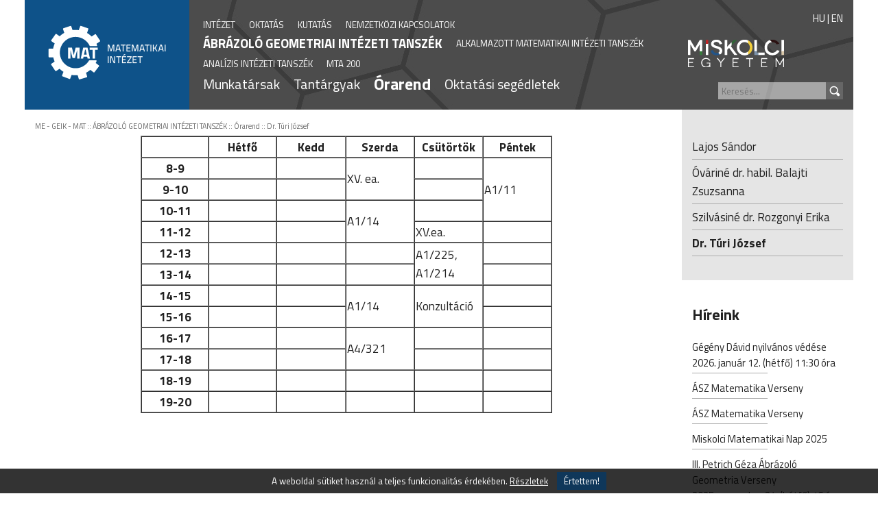

--- FILE ---
content_type: text/html; charset=ISO-8859-2
request_url: https://geik.uni-miskolc.hu/intezetek/MAT/TJ
body_size: 16296
content:
<!DOCTYPE html>
<html lang="hu">
<head>
    <meta http-equiv="Content-Type" content="text/html; charset=ISO-8859-2" />
    <link rel="icon" href="images/favicon.png" type="image/png" />
    <link rel="shortcut icon" href="images/favicon.png" type="image/png" />
    <meta name="copyright" content="DeXeF Kft." />
    <meta name="robots" content="index,follow" />
    <meta http-equiv="X-UA-Compatible" content="chrome=1" />
    <meta name="keywords" content="" /><meta name="description" content="" />    <meta name="SKYPE_TOOLBAR" content="SKYPE_TOOLBAR_PARSER_COMPATIBLE" />
    <title>ME - GEIK - MAT - Dr. Túri József</title>
    <link href="https://fonts.googleapis.com/css?family=Titillium+Web:400,600,700&amp;subset=latin-ext" rel="stylesheet">
    <link rel="stylesheet" href="style.css" type="text/css" />
    <meta name="theme-color" content="#000000">
    <meta name="viewport" content="width=device-width,initial-scale=1" />

<script type="text/javascript" src="js/jquery/real/jquery.js"></script><script type="text/javascript" src="js/jquery/real/jquery.swipe.js"></script><link rel="stylesheet" href="js/overbox.css" type="text/css" /><script type="text/javascript" src="js/overbox.js"></script><script type="text/javascript" src="js/js.cookie.js"></script><script type="text/javascript" src="js/main.js"></script><meta property="og:url"                content="http://evg.geik.uni-miskolc.hu" /><meta property="og:type"               content="website" /><meta property="og:title"              content="ME - GEIK - MAT" /><meta property="og:description"        content="Miskolci Egyetem, Gépészmérnöki és Informatikai Kar - MAT" /><meta property="og:image"              content="http://evg.geik.uni-miskolc.hu/images/logo.png" /></head>
<body>
    <div id="main">
	<div id="head">
	    <div id="headb">
		<a href="index.php"  id="head_logo"><img src="images/int_logo.png?v=2" alt="" /></a><div id="head_menu"><script type="text/javascript">var currentpath=new Array('0','167','163','172');</script><div id="head_smallmenu"><a href="Intezet" class="menu0 "  data-parent="0" data-id="2">INTÉZET</a><a href="oktatas" class="menu0 "  data-parent="0" data-id="3">OKTATÁS</a><a href="kutatas" class="menu0 "  data-parent="0" data-id="4">KUTATÁS</a><a href="nemzetkozi" class="menu0 "  data-parent="0" data-id="5">NEMZETKÖZI KAPCSOLATOK</a><a href="AGT" class="menu0 "  data-parent="0" data-id="167">ÁBRÁZOLÓ GEOMETRIAI INTÉZETI TANSZÉK</a><a href="MAK" class="menu0 "  data-parent="0" data-id="169">ALKALMAZOTT MATEMATIKAI INTÉZETI TANSZÉK</a><a href="MAN" class="menu0 "  data-parent="0" data-id="37">ANALÍZIS INTÉZETI TANSZÉK</a><a href="MTA_200" class="menu0 "  data-parent="0" data-id="257">MTA 200</a></div><div id="head_submenu"><a href="AGT_munkatarsak" class="menu0 "  data-parent="167" data-id="237">Munkatársak</a><a href="tantargyak" class="menu0 "  data-parent="167" data-id="164">Tantárgyak</a><a href="orarend_AGT" class="menu0 "  data-parent="167" data-id="163">Órarend</a><a href="Segedletek" class="menu0 "  data-parent="167" data-id="181">Oktatási segédletek</a></div></div>
		<a href="http://www.uni-miskolc.hu"><img src="images/me_header_logo.png" alt="" id="head_logo2" /></a>
<form action="search.php" method="get" class="head_search head_search_big"><input type="text" name="search" value="" placeholder="Keresés..." /><input type="submit" name="startsearch" value="?" class="sbtn" /></form><div id="langsel">
		<a href="index.php?lang=hu">HU</a> | 
		<a href="index.en.php?lang=en">EN</a>
		</div>	    </div>
	    <span id="hamburger">&nbsp;</span>
	</div>
	<div id="rmenu">
	<a href="/"><img src="images/geik_inverz.png" alt="" id="invlogo" /></a>
<form action="search.php" method="get" class="head_search"><input type="text" name="search" value="" placeholder="Keresés..." /><input type="submit" name="startsearch" value="?" class="sbtn" /></form>	<script type="text/javascript">var rootid = 0;</script><div class="menupoint" data-parent="0" data-id="2"><a href="Intezet" class="menu0 menu_open" >INTÉZET</a></div><div class="menupoint" data-parent="2" data-id="6"><a href="bemutatkozas" class="menu1 " >Történet</a></div><div class="menupoint" data-parent="2" data-id="7"><a href="staff.php" class="menu1 " >Munkatársak</a></div><div class="menupoint" data-parent="2" data-id="214"><a href="szeminarium" class="menu1 " >Szeminárium</a></div><div class="menupoint" data-parent="0" data-id="3"><a href="oktatas" class="menu0 menu_open" >OKTATÁS</a></div><div class="menupoint" data-parent="3" data-id="11"><a href="zarovizsga" class="menu1 " >Szakdolgozat,  záróvizsga</a></div><div class="menupoint" data-parent="0" data-id="4"><a href="kutatas" class="menu0 menu_open" >KUTATÁS</a></div><div class="menupoint" data-parent="4" data-id="260"><a href="kutatocsoportok" class="menu1 " >Kutatócsoportok</a></div><div class="menupoint" data-parent="4" data-id="15"><a href="http://geik.uni-miskolc.hu/kari_laborok#%C2%A0energetikai-es-vegyipari-gepeszeti-intezet" class="menu1 " target="_blank">Infrastruktúra</a></div><div class="menupoint" data-parent="4" data-id="14"><a href="vallalati_kapcsolatok" class="menu1 " >Vállalati kapcsolatok</a></div><div class="menupoint" data-parent="4" data-id="13"><a href="kutatasi_proj" class="menu1 " >Kutatási projektek</a></div><div class="menupoint" data-parent="0" data-id="5"><a href="nemzetkozi" class="menu0 " >NEMZETKÖZI KAPCSOLATOK</a></div><div class="menupoint" data-parent="0" data-id="167"><a href="AGT" class="menu0 menu_open" >ÁBRÁZOLÓ GEOMETRIAI INTÉZETI TANSZÉK</a></div><div class="menupoint" data-parent="167" data-id="237"><a href="AGT_munkatarsak" class="menu1 " >Munkatársak</a></div><div class="menupoint" data-parent="167" data-id="164"><a href="tantargyak" class="menu1 menu_open" >Tantárgyak</a></div><div class="menupoint" data-parent="164" data-id="165"><a href="GEAGT101-B2" class="menu2 " >Ábrázoló Geometria GEAGT101-B2</a></div><div class="menupoint" data-parent="164" data-id="183"><a href="GEAGT101-BL2" class="menu2 " >Ábrázoló geometria GEAGT101-BL2</a></div><div class="menupoint" data-parent="164" data-id="175"><a href="GEAGT103B" class="menu2 " >Ábrázoló Geometria GEAGT103B</a></div><div class="menupoint" data-parent="164" data-id="182"><a href="GEAGT104-B" class="menu2 " >Ábrázoló geometria GEAGT104-B</a></div><div class="menupoint" data-parent="164" data-id="185"><a href="GEAGT104-BL" class="menu2 " >Ábrázoló geometria GEAGT104-BL</a></div><div class="menupoint" data-parent="164" data-id="235"><a href="GEAGT123-B2" class="menu2 " >Bevezetés a CAD-be GEAGT123-B2</a></div><div class="menupoint" data-parent="164" data-id="231"><a href="GEAGT141-B2" class="menu2 " >Bevezetés a virtuális valóságba GEAGT141-B2</a></div><div class="menupoint" data-parent="164" data-id="232"><a href="GEAGT125-B2" class="menu2 " >CAD rendszerek / Creo GEAGT125-B2</a></div><div class="menupoint" data-parent="164" data-id="184"><a href="GEAGT106-B2" class="menu2 " >Konstruktív geometriai tervezés és modellezés GEAGT106-B2</a></div><div class="menupoint" data-parent="164" data-id="176"><a href="GEAGT107-B2" class="menu2 " >Műszaki ábrázolás alapjai GEAGT107-B2</a></div><div class="menupoint" data-parent="164" data-id="177"><a href="GEAGT107-BL2" class="menu2 " >Műszaki ábrázolás alapjai GEAGT107-BL2</a></div><div class="menupoint" data-parent="167" data-id="163"><a href="orarend_AGT" class="menu1 menu_open" >Órarend</a></div><div class="menupoint" data-parent="163" data-id="174"><a href="LS" class="menu2 " >Lajos Sándor</a></div><div class="menupoint" data-parent="163" data-id="171"><a href="OBZS" class="menu2 " >Óváriné dr. habil. Balajti Zsuzsanna</a></div><div class="menupoint" data-parent="163" data-id="173"><a href="SZRE" class="menu2 " >Szilvásiné dr. Rozgonyi Erika</a></div><div class="menupoint menuselected" data-parent="163" data-id="172"><a href="TJ" class="menusel2 " >Dr. Túri József</a></div><div class="menupoint" data-parent="167" data-id="181"><a href="Segedletek" class="menu1 " >Oktatási segédletek</a></div><div class="menupoint" data-parent="0" data-id="169"><a href="MAK" class="menu0 menu_open" >ALKALMAZOTT MATEMATIKAI INTÉZETI TANSZÉK</a></div><div class="menupoint" data-parent="169" data-id="217"><a href="munkatarsak" class="menu1 " >Munkatársak</a></div><div class="menupoint" data-parent="169" data-id="188"><a href="szakdolgozat" class="menu1 " >Szakdolgozat, záróvizsga</a></div><div class="menupoint" data-parent="169" data-id="215"><a href="jegyzet" class="menu1 " >Jegyzetek</a></div><div class="menupoint" data-parent="0" data-id="37"><a href="MAN" class="menu0 menu_open" >ANALÍZIS INTÉZETI TANSZÉK</a></div><div class="menupoint" data-parent="37" data-id="239"><a href="AN_munkatarsak" class="menu1 " >Munkatársak</a></div><div class="menupoint" data-parent="37" data-id="233"><a href="gazdinf_zv" class="menu1 " >Gazdaságinformatikus záróvizsga és szakdolgozat</a></div><div class="menupoint" data-parent="0" data-id="257"><a href="MTA_200" class="menu0 " >MTA 200</a></div>	</div>
	<div id="rmenuh"></div>
<div id="content"><div id="breadcrumbs"><a href="index.php">ME - GEIK - MAT</a> :: <a href="content.php?cid=AGT">ÁBRÁZOLÓ GEOMETRIAI INTÉZETI TANSZÉK</a> :: <a href="content.php?cid=orarend_AGT">Órarend</a> :: <a href="content.php?cid=TJ">Dr. Túri József</a></div><table style="width: 600px; margin-left: auto; margin-right: auto;" border="1" cellspacing="0">
<tbody>
<tr>
<td style="width: 100px; text-align: center;">&nbsp;</td>
<td style="width: 100px; text-align: center;"><strong>H&eacute;tfő</strong></td>
<td style="width: 101px; text-align: center;"><strong>Kedd</strong></td>
<td style="width: 99px; text-align: center;"><strong>Szerda</strong></td>
<td style="width: 100px; text-align: center;"><strong>Cs&uuml;t&ouml;rt&ouml;k</strong></td>
<td style="width: 100px; text-align: center;"><strong>P&eacute;ntek</strong></td>
</tr>
<tr>
<td style="width: 100px; text-align: center;"><strong>8-9</strong></td>
<td style="width: 100px;">&nbsp;</td>
<td style="width: 100px;">&nbsp;</td>
<td style="width: 100px;" rowspan="2">XV. ea.</td>
<td style="width: 100px;">&nbsp;</td>
<td style="width: 100px;" rowspan="3">A1/11</td>
</tr>
<tr>
<td style="width: 100px; text-align: center;"><strong>9-10</strong></td>
<td style="width: 100px; text-align: center;">&nbsp;</td>
<td style="width: 100px; text-align: center;">&nbsp;</td>
<td style="width: 100px; text-align: center;">&nbsp;</td>
</tr>
<tr>
<td style="width: 100px; text-align: center;"><strong>10-11</strong></td>
<td style="width: 100px; text-align: center;">&nbsp;</td>
<td style="width: 100px; text-align: center;">&nbsp;</td>
<td style="width: 100px; text-align: left;" rowspan="2">A1/14</td>
<td style="width: 100px; text-align: center;">&nbsp;</td>
</tr>
<tr>
<td style="width: 100px; text-align: center;"><strong>11-12</strong></td>
<td style="width: 100px; text-align: center;">&nbsp;</td>
<td style="width: 100px; text-align: center;">&nbsp;</td>
<td style="width: 100px; text-align: left;">XV.ea.</td>
<td style="width: 100px; text-align: center;">&nbsp;</td>
</tr>
<tr>
<td style="width: 100px; text-align: center;"><strong>12-13</strong></td>
<td style="width: 100px; text-align: center;">&nbsp;</td>
<td style="width: 100px; text-align: center;">&nbsp;</td>
<td style="width: 100px; text-align: center;">&nbsp;</td>
<td style="width: 100px; text-align: left;" rowspan="2">A1/225,<br />A1/214</td>
<td style="width: 100px; text-align: center;">&nbsp;</td>
</tr>
<tr>
<td style="width: 100px; text-align: center;"><strong>13-14</strong></td>
<td style="width: 100px; text-align: center;">&nbsp;</td>
<td style="width: 100px; text-align: center;">&nbsp;</td>
<td style="width: 100px; text-align: center;">&nbsp;</td>
<td style="width: 100px; text-align: center;">&nbsp;</td>
</tr>
<tr>
<td style="width: 100px; text-align: center;"><strong>14-15</strong></td>
<td style="width: 100px; text-align: center;">&nbsp;</td>
<td style="width: 100px; text-align: center;">&nbsp;</td>
<td style="width: 100px; text-align: left;" rowspan="2">A1/14</td>
<td style="width: 100px; text-align: left;" rowspan="2">Konzult&aacute;ci&oacute;&nbsp;&nbsp;</td>
<td style="width: 100px; text-align: center;">&nbsp;</td>
</tr>
<tr>
<td style="width: 100px; text-align: center;"><strong>15-16</strong></td>
<td style="width: 100px; text-align: center;">&nbsp;</td>
<td style="width: 100px; text-align: center;">&nbsp;</td>
<td style="width: 100px; text-align: center;">&nbsp;</td>
</tr>
<tr>
<td style="width: 100px; text-align: center;"><strong>16-17</strong></td>
<td style="width: 100px; text-align: center;">&nbsp;</td>
<td style="width: 100px; text-align: center;">&nbsp;</td>
<td style="width: 100px; text-align: left;" rowspan="2">A4/321</td>
<td style="width: 100px; text-align: center;">&nbsp;</td>
<td style="width: 100px; text-align: center;">&nbsp;</td>
</tr>
<tr>
<td style="width: 100px; text-align: center;"><strong>17-18</strong></td>
<td style="width: 100px; text-align: center;">&nbsp;</td>
<td style="width: 100px; text-align: center;">&nbsp;</td>
<td style="width: 100px; text-align: center;">&nbsp;</td>
<td style="width: 100px; text-align: center;">&nbsp;</td>
</tr>
<tr>
<td style="width: 100px; text-align: center;"><strong>18-19</strong></td>
<td style="width: 100px; text-align: center;">&nbsp;</td>
<td style="width: 100px; text-align: center;">&nbsp;</td>
<td style="width: 100px; text-align: center;">&nbsp;</td>
<td style="width: 100px; text-align: center;">&nbsp;</td>
<td style="width: 100px; text-align: center;">&nbsp;</td>
</tr>
<tr>
<td style="width: 100px; text-align: center;"><strong>19-20</strong></td>
<td style="width: 100px; text-align: center;">&nbsp;</td>
<td style="width: 100px; text-align: center;">&nbsp;</td>
<td style="width: 100px; text-align: center;">&nbsp;</td>
<td style="width: 100px; text-align: center;">&nbsp;</td>
<td style="width: 100px; text-align: center;">&nbsp;</td>
</tr>
</tbody>
</table></div><div id="rightmenu"><div id="submenu"><a href="LS" class="menu0 "  data-parent="163" data-id="174">Lajos Sándor</a><a href="OBZS" class="menu0 "  data-parent="163" data-id="171">Óváriné dr. habil. Balajti Zsuzsanna</a><a href="SZRE" class="menu0 "  data-parent="163" data-id="173">Szilvásiné dr. Rozgonyi Erika</a><a href="TJ" class="menusel0 menuselected "  data-parent="163" data-id="172">Dr. Túri József</a></div><div class="rightmenu_news"><h2>Híreink</h2><div class="rightmenu_newsb"><a href="news.php?id=28" class="i_news_b">Gégény Dávid nyilvános védése<br>2026. január 12. (hétfő) 11:30 óra<span>&nbsp;</span></a><a href="news.php?id=27" class="i_news_b">ÁSZ Matematika Verseny<span>&nbsp;</span></a><a href="news.php?id=25" class="i_news_b">ÁSZ Matematika Verseny<span>&nbsp;</span></a><a href="news.php?id=24" class="i_news_b">Miskolci Matematikai Nap 2025<span>&nbsp;</span></a><a href="news.php?id=23" class="i_news_b">III. Petrich Géza Ábrázoló Geometria Verseny<br>2025. november 24. (hétfő) 16 óra.<span>&nbsp;</span></a><a href="news.php?id=22" class="i_news_b">Innovation in Engineering Education (IEE) 2026 Conference February 5-6, 2026 | Miskolc, Hungary<span>&nbsp;</span></a><a href="news.php?id=21" class="i_news_b">Gégény Dávid műhelyvitája<span>&nbsp;</span></a><a href="news.php?id=20" class="i_news_b">LEGO SPIKE Prime robotverseny<br>2025. május 22. 14-18 óra.<span>&nbsp;</span></a><a href="news.php?id=19" class="i_news_b">Újra elindult a Pí Matematikai, Fizikai és Informatikai Folyóirat<span>&nbsp;</span></a></div><a href="news.php" class="i_newsmore">Minden hír &raquo;</a></div></div>	<div id="foot">
<p>Adminiszt&aacute;ci&oacute;: A/4 &eacute;p&uuml;let III. emelet 336. ajt&oacute; <br />Tel.:&nbsp;<span class="phone">+36 46 565146</span>&nbsp;vagy&nbsp;<span class="phone">+36 46 565111/1836&nbsp;</span>Fax: +36 46 565146<br />E-mail:&nbsp;<a href="mailto:gergone.apatoczky@uni-miskolc.hu">gergone.apatoczky@uni-miskolc.hu</a></p>	</div>
    </div>
<div id="cookie">
    A weboldal sütiket használ a teljes funkcionalitás érdekében. 
    <a href="cookie">Részletek</a>
    <input type="button" name="dismiss" value="Értettem!" />
</div></body>
</html>


--- FILE ---
content_type: text/css
request_url: https://geik.uni-miskolc.hu/intezetek/MAT/style.css
body_size: 19019
content:
*{ font-family: 'Titillium Web', sans-serif; box-sizing: border-box; }
body { font-family: 'Titillium Web', sans-serif; font-size: 13pt; color: #222222; padding: 0; margin: 0; }
img { border: 0px; }
a, a:visited { text-decoration: none; color: #222222; outline: none; }
a:hover { text-decoration: none; color: #444444; }
#content input { border: 1px solid #cccccc; }
.btn { border: 0 !important; color: #ffffff; background: #446688; padding: 3px 5px 3px 5px; text-align: center; display: block; margin: 5px; }
div#main { max-width: 1600px; text-align: left; amax-width: 960px; margin: auto; background: #ffffff; z-index: 2; }
div#head  { margin: auto; height: 160px; background: #0F375A url('images/header.jpg') no-repeat bottom right; position: relative; overflow: hidden; }
div#headb { margin: auto; }
div#head a { color: #ffffff; font-size: 14pt; }
div#head a.menusel0,
div#head a.menu0 { color: #ffffff; font-size: 14pt; display: inline-block; padding: 0 10px 0 10px; vertical-align: middle; }
div#head a.menusel0 { font-weight: bold; }
div#head_smallmenu a.menu0 { font-size: 10pt; }
div#head_submenu a.menusel0 { font-size: 18pt; vertical-align: middle; }
div#head_submenu a.menu0 { font-size: 15pt; vertical-align: middle; }
#head_logo  { display: inline-block; vertical-align: middle; height: 100%; background: #0E5289; padding: 33px 30px; margin-right: 10px; }
#head_menu  { display: inline-block; vertical-align: middle; margin: 0; width: calc(100% - 535px); }
#head_logo2 { display: inline-block; vertical-align: middle; margin: 20px 0px 25px 40px; }

.head_search { padding:0; bottom:0; right:0; position: absolute; padding: 0 15px 15px 0; }
.head_search input { border:0; background: rgba(255,255,255,0.5); height: 25px; vertical-align: middle; color: #ffffff; padding-left: 5px; }
.head_search input.sbtn { border:0; background: #666666 url('images/search.png') center center no-repeat; font-size: 1px; overflow: hidden; text-indent: 30px; width: 25px; }


div#breadcrumbs { color: #666666; font-size: 8pt; line-height: 14pt; padding: 15px 0 5px 0; }
div#breadcrumbs a { color: #666666; }
div#breadcrumbs a:hover { color: #222222; text-decoration: underline; }

div#content { margin: auto; padding: 0 35px 35px 0; width: 100%; max-width: 1019px; float: left; margin-left: 157px; }
/*div#rightmenu { width: calc(100% - 1176px); float: left; background: #E5E5E5; min-height: 100px; padding: 35px 15px; }*/
div#rightmenu { width: 424px; float: left; min-height: 100px; }
.rightmenu_newsb .i_news_b { display: block; }
div#submenu { background: #E5E5E5; padding: 35px 15px; }
div#submenu .menu_open { font-weight: bold; }
div.rightmenu_news { padding: 15px 15px; }
#hamburger { display: none; position: absolute; right: 20px; top: 65px; background: transparent url('images/hamburger.png') center center no-repeat; background-size: contain; width: 30px; height: 30px; border-radius: 5px; border: 1px solid transparent; }
#rmenu { display: none; position: absolute; left: 0; right: 0; top: 0; min-height: 100vh; z-index: 1000; background: #ffffff; padding: 10px; box-shadow: 1px 1px 5px #666666; }
#rmenuh { display: none; position: fixed; left: 0; right: 0; bottom: 0; top: 0; background: rgba(0,0,0,0.7); z-index: 500; }
#rmenu #invlogo { margin: 10px auto 10px auto; display: block; }
#rmenu .menupoint { margin-bottom: 10px; text-align: left; border-bottom: 1px solid #aaaaaa; }
#rmenu .menupoint_o { display: inline-block; vertical-align: middle; background: #0F375A url('images/plus.png') center center no-repeat; width: 20px; height: 20px; }
#rmenu a.menupoint { display: inline-block; color: #0F375A !important; vertical-align: middle; }
#rmenu .menu0, #rmenu .menusel0 { padding-left: 10px; }
#rmenu .menu1, #rmenu .menusel1 { padding-left: 30px; }
#rmenu .menu2, #rmenu .menusel2 { padding-left: 50px; }
#rmenu .menu3, #rmenu .menusel3 { padding-left: 70px; }

#rmenu .menu0 { font-weight: 600; }
#rmenu .menusel0,
#rmenu .menusel1,
#rmenu .menusel2,
#rmenu .menusel3 { font-weight: bold; }

div#rightmenu #submenu .menu0,
div#rightmenu #submenu .menusel0,
div#rightmenu #submenu .menu1,
div#rightmenu #submenu .menusel1,
div#rightmenu #submenu .menu2,
div#rightmenu #submenu .menusel2,
div#rightmenu #submenu .menu3,
div#rightmenu #submenu .menusel3 {
    padding-top: 5px;
    padding-bottom: 5px;
    display: block;
    border-bottom: 1px solid #aaaaaa;
}
div#rightmenu #submenu .menu0    { padding-left: 0; }
div#rightmenu #submenu .menusel0 { padding-left: 0; font-weight: bold; }
div#rightmenu #submenu .menu1    { padding-left: 20px; }
div#rightmenu #submenu .menusel1 { padding-left: 20px; font-weight: bold; }
div#rightmenu #submenu .menu2    { padding-left: 40px; }
div#rightmenu #submenu .menusel2 { padding-left: 40px; font-weight: bold; }
div#rightmenu #submenu .menu3    { padding-left: 60px; }
div#rightmenu #submenu .menusel3 { padding-left: 60px; font-weight: bold; }

div.placeholder { height: 0px; font-size: 1px; clear: both; overflow: hidden;}

div#foot {
    margin: auto;
    background: #0e5289;
    clear: both;
    line-height: 12pt;
    color: #ffffff;
    font-size: 10pt;
    zoom: 1;
    overflow: hidden;
    padding: 20px;
}

div.footcol {
    padding: 10px;
    width: 25%;
    display: block;
    float: left;
    vertical-align: top;
}

div#footbottom { border-top: 1px solid #ffffff; padding: 10px 0; }
img#foot_logo { float: right; margin-right: 15px; }

div#foot a { color: #ffffff; }

.b { font-weight: bold;  }
.i { font-style: italic; }
.u { text-decoration: underline !important; }
.r { text-align: right;  }
.l { text-align: left;   }
.c { text-align: center; }
.h { display: none; }
::selection      { background: #aaaaaa; }
::-moz-selection { background: #aaaaaa; }


.content_recent { margin-bottom: 10px; }
.content_recent a { font-weight: bold; }

div#content img { max-width: 100%; }


.content_version_list span.content_version_head { font-weight: bold; }
.content_version a,
.content_version span { display: inline-block; vertical-align: middle; padding: 3px 5px; width:160px;}
.content_version:nth-child(2n+1) { background: #eeeeee; }
.content_version_current { font-weight: bold; }

.content_archive_link { background: #0F375A url('images/clock.png') 5px center no-repeat; color: #ffffff; padding: 10px 10px 10px 45px; margin-top: 30px; }
.content_archive_link a { color: #ffffff; }

div#cookie { width: 100%; padding: 5px; font-size: 10pt; position: fixed; left: 0; right: 0; bottom: 0; background: #000; background: rgba(0,0,0,.8); color: #ffffff; text-align: center; display: none; }
div#cookie a { color:#ffffff; text-decoration: underline; }
div#cookie input {  border: 0; background: #0F375A; color: #ffffff; padding: 3px 10px; margin-left: 10px; }


/* Index */

.i_main { zoom: 1; overflow: hidden; margin: auto; }
.i_main h2 { margin: 0 0 10px 0; color: #0e5289; }
.i_topc { min-height: 500px; width: 100%; margin: auto; margin-bottom: 40px; position: relative; }
.i_top { height: 100%; background: url('images/main_pic1.jpg') center center no-repeat; position: absolute; left: 0; right: 0; top: 0; bottom: 0; display: block; }
i_toph { display: none; }
.i_top_txt { position: absolute; left: 0; bottom: 0; width: 100%; max-width: 1173px; padding: 35px; background: #000000; background: rgba(50,50,50,0.7); color: #ffffff; font-size: 18pt; }
.i_top_txt h1 { display: block; font-size: 26pt; margin: 0 0 10px 0; }
.i_left { width: 1208px; float: left; min-height: 150px; padding: 0 35px 35px 35px; margin-bottom: 40px; }


.i_leftb { display: flex; align-items: stretch; }
.i_right,
.i_right2 { width: calc(100% - 1243px); float: left; min-height: 150px; margin-bottom: 35px; }
.i_newsmore:hover,
.i_newsmore:active,
.i_newsmore { display: block; border-left: 1em solid #0e5289; padding: 0 0 0 10px; color: #0e5289; font-weight: bold; line-height: 1em; margin-top: 20px; }

.i_left21 { background: #133F64; color: #ffffff; width: 747px; padding: 10px 20px; min-height: 200px; margin-right: 35px; }
.i_left21b { column-count: 2; column-gap: 20px; }
.i_left22 { background: #133F64; color: #ffffff; width: 356px; padding: 10px 20px;min-height: 200px; }
.i_right2 { padding-top: 10px; }

.i_left21 a:visited,
.i_left22 a:visited,
.i_left21 a:hover,
.i_left22 a:hover,
.i_left21 a,
.i_left22 a { color: #ffffff; }

.i_rmore { display: block; border-left: 1em solid #ffffff; padding: 0 0 0 10px; color: #ffffff; font-weight: bold; line-height: 1em; margin-top: 20px; margin-bottom: 10px; }

.i_news_b:visited,
.i_news_pb:visited,
.i_news_b:hover,
.i_news_pb:hover { color: #000000; }
.i_news_pb { width: 356px; margin-right: 35px; display: inline-block; vertical-align: top; max-width: 100%; margin-bottom: 20px; border-bottom: 5px solid #0e5289; padding: 10px; background: #f5f5f5; min-height: 150px; }
.i_news_pb img { width: 100%; }
.i_news_pb:nth-child(4),
.i_news_pb:nth-child(7) { margin-right: 0; }
.i_news_pb b { width: 100%; display: block; font-size: 13pt; line-height: 1.2em; }
.i_news_pb>span { color: #888888; font-size: 10pt; padding-top: 10px; display: block; }
.i_news_pb>span>span {  }

.i_news_b { margin-bottom: 10px; display: inline-block; break-inside: avoid; }
.i_news_b span { display: block; font-size: 1px; width: 50%; margin-top: 2px; border-bottom: 1px solid #aaaaaa; }

aa.i_nd { border-bottom: 1px solid #888888; display: block; width: 50%; height: 1px; font-size: 0; overflow: hidden; }


.i_calendar_b { margin-bottom: 10px; display: block; break-inside: avoid; overflow: hidden; zoom: 1; }
.i_calendar_b span { display: block; float: left; text-align: center; padding: 3px 10px; background: #0F375A; color: #ffffff; margin-right: 10px; }
.i_calendar_b span b { display: block; }


.i_social { margin-bottom: 30px; margin-left: 35px; width: 100%; clear: both; }
.share_btn	{ display: inline-block; vertical-align: middle; margin: 0 5px; height: 40px; width: 40px;}
.share_mail	{ background: transparent url('images/mail.png') center center no-repeat; }
.share_fb	{ background: transparent url('images/facebook.png') center center no-repeat; }
.share_insta	{ background: transparent url('images/instagram.png') center center no-repeat; }
.share_tw	{ background: transparent url('images/twitter.png') center center no-repeat; }
.share_yt	{ background: transparent url('images/youtube.png') center center no-repeat; }
.share_sk	{ background: transparent url('images/skype.png') center center no-repeat; }
.share_pi	{ background: transparent url('images/pinterest.png') center center no-repeat; }

/*  CONTENT */
#content h1 { line-height: 1.2em; color: #0e5289; }

#content a[href ^='http'] { color: #133F64; }
#content a[href ^='http']:hover { color: #133F64; text-decoration: underline; }

/*#content a[href ^='http']::after*/
.extlink::after {
    background: transparent url(images/link1.png) no-repeat center right;
    content: '';
    display: inline-block;
    width: 16px;
    height: 16px;
    margin-left: 3px;
    vertical-align: middle;
}

/*#content a.imgonly[href ^='http']::after {
    background: none;
    content: '';
    display: inline-block;
    width: 16px;
    height: 16px;
    margin-left: 3px;
    vertical-align: middle;
}*/

#content a[href ^='adatlap.']::after,
#content a[href ^='subject.php?']::after,
#content a[href ^='staff.php?']::after {
    background: transparent url(images/link1.png) no-repeat center right;
    content: '';
    display: inline-block;
    width: 16px;
    height: 16px;
    margin-left: 3px;
    vertical-align: middle;
}


#content a[href $='.xls'],
#content a[href $='.xlsx'],
#content a[href $='.docx'],
#content a[href $='.doc'],
#content a[href $='.pdf'] {
    color: #0e5289;
    text-decoration: underline;
}

#content a[href $='.xls']::after,
#content a[href $='.xlsx']::after,
#content a[href $='.docx']::after,
#content a[href $='.doc']::after,
#content a[href $='.pdf']::after {
    background: transparent url(images/down1.png) no-repeat center right;
    content: '';
    display: inline-block;
    width: 16px;
    height: 16px;
    margin-left: 3px;
    vertical-align: middle;
}
.news_share a::after { display: none !important; }

.expandblock { margin-bottom: 15px; }
.expandblock_title { cursor: pointer; background: #0e5289 url('images/right.png') 5px center no-repeat; color: #FFFFFF; padding: 3px 5px 3px 25px; font-weight: bold; }
.expandblock_content { display: none; padding: 5px 10px 10px 10px; zoom: 1; overflow: hidden; }

.wexpandblock { margin-bottom: 15px; }
.wexpandblock_title { cursor: pointer; background: transparent url('images/bplus.png') 5px center no-repeat; padding: 3px 5px 3px 25px; font-weight: bold; }
.wexpandblock_content { display: none; padding: 5px 10px 10px 10px; zoom: 1; overflow: hidden; }

div.col4321 { column-count: 4; column-gap: 20px; }
div.col321 { column-count: 3; column-gap: 20px; }
div.col4321 a { display: inline-block; break-inside: avoid; }
div.col321 a { display: inline-block; break-inside: avoid; }

table.zebra1 { border: 0; border-collapse: collapse; width: 100%; }
table.zebra1 tr td { padding: 4px; border-right: 2px solid #ffffff; }
table.zebra1 tr:nth-child(2n) td { background: #eeeeee; }
table.zebra1 thead tr td { border-bottom: 1px solid #444444; background: rgba(19,63,100,.5) !important; color: #ffffff; }

.minigallery { margin: 10px; }


/* STAFF */

.staff_list { column-count: 3; column-gap: 20px; }
.staff_list h1 { color: #0F375A; }
.staff_picture { float: left; margin: 0 20px 20px 0; }
.staff_cv { font-weight: bold; }

/* SEARCH */
form.search { margin-bottom: 30px; }
form.search input { width: 100%; max-width: 400px; vertical-align: middle; padding: 3px 5px; }
form.search input.btn { width: auto; display: inline-block; vertical-align: middle; width: 100px; padding: 4px 5px; margin-left: 0; }
.search_element { display: block; margin-bottom: 10px; padding-bottom: 5px; border-bottom: 1px solid #dddddd; }
.search_element a.search_element_title { display: block; font-weight: bold; color: #0000dd; }
.search_element a:hover { text-decoration: underline; }
.search_element span { display: block; font-size: 10pt; padding: 0 15px; }

/* SUBJECT */
.subj_dl { display: block; }
.subj_dl:hover { background: #dddddd; }
.subj_dl a { display: inline-block; width: 300px; font-weight: bold; padding-left: 5px; }
.subj_dl_size { display: inline-block; width: 100px; padding: 0 10px; text-align: right; }
.subj_dl_date { display: inline-block; width: 200px; padding: 0 10px; }

.subject_l { display: inline-block; min-width: 160px; vertical-align: top; }
.subject_r { padding: 3px 10px; }
.subject_r:nth-child(2n+1) {  background: #eeeeee; }

/* INTSTAFF */

.intstaff_list { column-count: 3; column-gap: 20px; }
.intstaff_list h1 { color: #0F375A; }

.intstaff_ig {
    display: block;
    width: 100%;
    zoom: 1;
    overflow: hidden;
    abackground: #eeeeee;
    border-bottom: 1px solid #cccccc;
    padding: 10px;
    margin-bottom: 40px;
}

.intstaff_ig h1 { font-size: 17pt; color: #000000 !important; }
.staff_igpic { float: left; margin-right: 15px; width: 135px; }

.intstaff {
    display: block;
    overflow: hidden;
    zoom: 1;
    margin-bottom: 30px;
    border-bottom: 1px solid #cccccc;
    min-height: 110px;
    break-inside: avoid;
}

.intstaff h2 { font-size: 14pt; margin: 0; }

.intstaff img,
.intstaff .picph { display: inline-block; vertical-align: top; margin-right: 15px; width: 50px; float: left; margin-bottom: 20px; }
.intstaff .picph { min-height: 62px; background: #dddddd; }

/* RESPONSE */
@media screen and (max-width: 1600px){
    div#main { max-width: 1208px; text-align: left; margin: auto; background: #ffffff; z-index: 2; }
    .i_top_txt { position: absolute; left: 0; bottom: 0;  right: 0; max-width: 100%; }
    .i_left { width: 100%; float: none; }
    .i_right,
    .i_right2 { width: 100%; float: none; padding: 0 35px 0 35px;  }
    .i_rightb,
    .i_right2b { column-count: 3; column-gap: 35px; }
    div#content { max-width: calc(100% - 265px);  margin-left: 15px; }
    div#rightmenu { width: 250px; }
    div.rightmenu_news { font-size: 11pt; }
}
@media screen and (max-height: 600px) {
    div#head { height: 100px; }
    #hamburger { top: 25px; }
    #head_logo2 { display: none; }
    #head_logo { padding: 3px 10px; }
}
@media screen and (max-width: 1208px){
    .i_news_pb { width: 300px; }
    .i_leftb { display: block; }
    .i_left21,
    .i_left22 { display: block; width: 100%; margin-bottom: 35px;}
    .i_left21b,
    .i_left22b {column-count: 3; column-gap: 35px; }
    div.footcol { width: 50%; }
}
@media screen and (max-width: 1045px){ .i_news_pb { width: 250px; } }
@media screen and (max-width: 890px){
    .i_news_pb { width: 356px; }
    .i_news_pb:nth-child(4),
    .i_news_pb:nth-child(7) { margin-right: 35px; }
    .i_news_pb:nth-child(3),
    .i_news_pb:nth-child(5),
    .i_news_pb:nth-child(7) { margin-right: 0; }
    .i_rightb,
    .i_right2b { column-count: 2; }
    .i_left21b,
    .i_left22b { column-count: 2; }
    .i_top_txt h1 { font-size: 19pt; }
    .i_top_txt { font-size: 15pt; }
    div.col4321 { column-count: 3; column-gap: 20px; }
}
@media screen and (max-width: 820px){ .i_news_pb { width: 300px; } }
@media screen and (max-width: 710px){ .i_news_pb { width: 250px; } }
@media screen and (max-width: 605px){
    .i_left { text-align: center; }
    .i_news_pb { width: 356px; margin-right: 0; }
    .i_news_pb:nth-child(3),
    .i_news_pb:nth-child(5),
    .i_news_pb:nth-child(7) { margin-right: 0; }
    .i_rightb,
    .i_right2b { column-count: 1; }
    .i_left21,
    .i_left22 { text-align: left; }
    .i_left21b,
    .i_left22b { column-count: 1; }
}

@media screen and (max-width: 1200px){
    #head_logo2 { display: none; }
    #head_menu  { width: calc(100% - 135px); }
}

@media screen and (max-width: 1050px){
    /* TODO: HAMBURGER */
    #head_menu { display: none; }
    #head_submenu { display: none; }
    #hamburger { display: block; }
    .head_search_big { display: none; }
    body { margin: 0; padding: 0; }
    #main { box-shadow: 0; }
    div#content { max-width: 100%; }
    div#rightmenu { display: none; }
    img#foot_logo { display: none; }
    .staff_list { column-count: 2; column-gap: 20px; }
    div.col321 { column-count: 2; column-gap: 20px; }
    div.col4321 { column-count: 2; column-gap: 20px; }
}

@media screen and (max-width: 800px){
    .staff_picture { float: none; margin: 0 0 20px 0; clear: both; display: block; }
}

@media screen and (max-width: 500px){
    .i_left { padding: 0 15px 15px 15px; }
    .staff_list { column-count: 1; column-gap: 0; }
    div.col321 { column-count: 1; column-gap: 0; }
    div.col4321 { column-count: 1; column-gap: 0; }
}

/*
    HEIGHT
*/

@media screen and (max-height: 800px){
    .i_topc { min-height: 400px; }
}

@media screen and (max-height: 700px){
    .i_topc { min-height: 300px; }
}

#langsel {
    position: absolute;
    right: 0;
    top: 0;
    color: #ffffff;
    padding: 15px 15px 0 0;
    font-size: 11pt;
}

div#head #langsel a {
    color: #ffffff;
    font-size: 11pt;
}


--- FILE ---
content_type: application/javascript
request_url: https://geik.uni-miskolc.hu/intezetek/MAT/js/jquery/real/jquery.swipe.js
body_size: 1560
content:
/**
 * jQuery Plugin to add basic "swipe" support on touch-enabled devices
 * 
 * @author Yair Even Or
 * @version 1.0.0 (March 20, 2013)
 */
(function($){ 
	//if( 'ontouchstart' in document.documentElement )
	$.event.special.swipe = {
		setup: function(){
			$(this).bind('touchstart', $.event.special.swipe.handler);
		},

		teardown: function(){
			$(this).unbind('touchstart', $.event.special.swipe.handler);
		},

		handler: function(event){
			var args = [].slice.call( arguments, 1 ), // clone arguments array, remove original event from cloned array
				touches = event.originalEvent.touches,
				startX, startY,
				deltaX = 0, deltaY = 0,
				that = this;

			event = $.event.fix(event);

			if( touches.length == 1 ){
				startX = touches[0].pageX;
				startY = touches[0].pageY;
				this.addEventListener('touchmove', onTouchMove, false);
			}
				
			function cancelTouch(){
				that.removeEventListener('touchmove', onTouchMove);
				startX = startY = null;
			}	
			 
			function onTouchMove(e){
				e.preventDefault();

				var Dx = startX - e.touches[0].pageX,
					Dy = startY - e.touches[0].pageY;

				if( Math.abs(Dx) >= 20 ){
					cancelTouch();
					deltaX = (Dx > 0) ? -1 : 1;
				}
				else if( Math.abs(Dy) >= 20 ){
					cancelTouch();
					deltaY = (Dy > 0) ? 1 : -1;
				}
				
				event.type = "swipe";
				args.unshift(event, deltaX, deltaY); // add back the new event to the front of the arguments with the delatas
				return ($.event.dispatch || $.event.handle).apply(that, args);
			}
		}
	};
})(window.jQuery || window.Zepto);

--- FILE ---
content_type: application/javascript
request_url: https://geik.uni-miskolc.hu/intezetek/MAT/js/main.js
body_size: 3880
content:
var cpic = 0;
var pmax = 0;
var rootid=0;
$(document).ready(function(){
    pmax = $('.i_topc').data('maxslides');
    setInterval('chg()', 4000);
    overboxgallery('.minigallery');

    $('#hamburger').click(function(e){
	$('#rmenu, #rmenuh').show();
	e.stopImmediatePropagation()
    });
    $('.menupoint').click(function(){
	if ($('#hamburger').is(':visible') && !$(this).hasClass('menupoint_o') && !$(this).hasClass('head_search') && !$(this).parent().hasClass('head_search')) $('#rmenu, #rmenuh').hide();
    });

    var cm = $('#rmenu .menuselected');
    $('#rmenu .menupoint').hide();
    $('#rmenu .menupoint[data-parent='+rootid+']').show();
    $('#rmenu .menupoint[data-parent=' + cm.data('id') + ']').show();
    while (cm.data('parent') > 0){
	$('#rmenu .menupoint[data-parent=' + cm.data('parent') + ']').show();
	$('#rmenu .menupoint[data-parent=' + cm.data('id') + ']').show();
	cm = $('#rmenu .menupoint[data-id=' + cm.data('parent') + ']');
    }
/*    $('#rmenu .menupoint_o').click(function(e){
	var id = $(this).data('id');
	var mopen = !$(this).is(':visible');
	if (mopen){
	    $(this).show();
	    $('.menupoint[data-parent='+id+']').show();
	} else {
	    $(this).hide();
	}
	e.stopImmediatePropagation()
    });
*/

    for (i in currentpath){
	if (currentpath[i] != '')
	    $('#head_menu a[data-id=' + currentpath[i] + ']').removeClass('menu0').addClass('menusel0');
    }

    // create anchors
    $('.expandblock_title').each(function(){
	$(this).attr('id', encodeURIComponent(toanch($(this).text())));
    });

    // enable expandblocks
    $('.expandblock_title').click(function(){
	var c = $(this).parent().children('.expandblock_content');
	if (c.is(':visible')){
	    $(this).css('background-image',"url('images/right.png')");
	    c.hide();
	} else {
	    $(this).css('background-image',"url('images/down.png')");
	    c.show();
	    location.href = "#"+$(this).attr('id');
	}

    });


    // wcreate anchors
    $('.wexpandblock_title').each(function(){
	$(this).attr('id', encodeURIComponent(toanch($(this).text())));
    });

    // wenable expandblocks
    $('.wexpandblock_title').click(function(){
	var c = $(this).parent().children('.wexpandblock_content');
	if (c.is(':visible')){
	    $(this).css('background-image',"url('images/bplus.png')");
	    c.hide();
	} else {
	    $(this).css('background-image',"url('images/bminus.png')");
	    c.show();
	    location.href = "#"+$(this).attr('id');
	}

    });


    // cookies
    $('#cookie input').click(function(){
	Cookies.set('cookieaccepted', '1', { expires: 180 });
	$('#cookie').fadeOut(500);
    });
    if (Cookies.get('cookieaccepted')!=1) $('#cookie').show();

    // process anchors
    var url = location.href;
    var idx = url.indexOf("#");
    if (idx != -1)
	$('#' + url.substring(idx + 1)).trigger('click');

    $("#content a[href^=http]:not(:has(img))").addClass('extlink');

});

function chg(){
    if (cpic < pmax - 1)
	$('#i_top_'+cpic).fadeOut(500);
    cpic++;
//    $('#i_top_'+cpic).fadeIn(500);
    if (cpic == pmax){
	cpic = 0;
	$('.i_top:first-child').fadeIn(500, function(){ $('.i_top').show(); });
    }
}


    
function toanch(text) {
	text = text.replace(/á/g, 'a');
	text = text.replace(/é/g, 'e');
	text = text.replace(/í/g, 'i');
	text = text.replace(/ó/g, 'o');
	text = text.replace(/ö/g, 'o');
	text = text.replace(/ő/g, 'o');
	text = text.replace(/ú/g, 'u');
	text = text.replace(/ü/g, 'u');
	text = text.replace(/ű/g, 'u');
	text = text.replace(/Á/g, 'A');
	text = text.replace(/É/g, 'E');
	text = text.replace(/Í/g, 'I');
	text = text.replace(/Ó/g, 'O');
	text = text.replace(/Ö/g, 'O');
	text = text.replace(/Ő/g, 'O');
	text = text.replace(/Ú/g, 'U');
	text = text.replace(/Ü/g, 'U');
	text = text.replace(/Ű/g, 'U');
	text = text.replace(/ /g, '-');
	text = text.replace(/,/g, '');
	text = text.toLowerCase().trim();
	return text;
}
